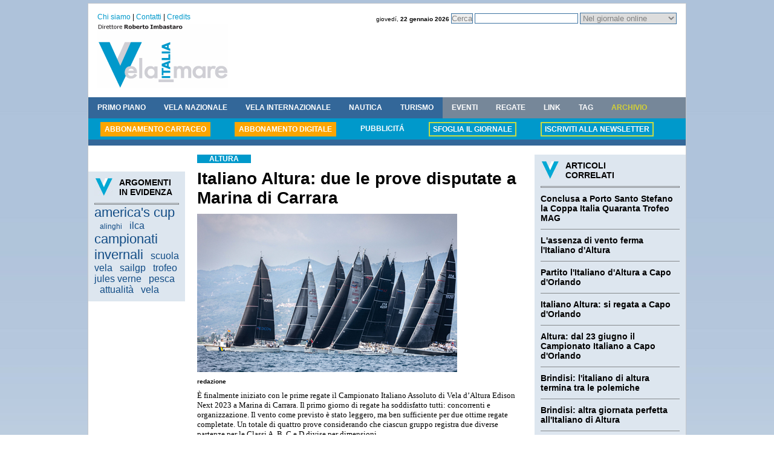

--- FILE ---
content_type: text/html
request_url: https://www.italiavela.it/articolo.asp?idarticolo=italiano-altura-due-le-prove-disputate-marina-di-carrara_38537
body_size: 20240
content:
<!DOCTYPE HTML PUBLIC "-//W3C//DTD HTML 4.01 Transitional//EN" "http://www.w3.org/TR/html4/loose.dtd">
<html>
<head>
<link rel="stylesheet" href="/italiavela.css">
<link rel="icon" href="/img/favicon.ico">
<META NAME="Author" CONTENT="www.telemata.it">
<link rel="alternate" type="application/rss+xml" title="RSS Italiavela" href="http://www.italiavela.it/rssitaliavela.asp">
<meta http-equiv="content-type" content="text/html; charset=windows-1252">
<meta http-equiv="Refresh" content="300">
<script async src="https://pagead2.googlesyndication.com/pagead/js/adsbygoogle.js?client=ca-pub-3804605827768098" crossorigin="anonymous"></script>

<title>Italiano Altura: due le prove disputate a Marina di Carrara - Italiavela</title>
<meta name="Description" content="Italiavela - Italiano Altura: due le prove disputate a Marina di Carrara - È finalmente iniziato con le prime regate il Campionato Italiano Assoluto di Vela d’Altura Edison Next 2023 a Marina di Carrara. Il primo giorno di regate ha soddisfatto tutti: concorrenti e organizzazione...">
<meta name="Keywords" content="vela,italiano,altura,due,prove,disputate,marina,carrara,finalmente,iniziato,con,prime,regate,campionato,italiano,assoluto,vela,altura,edison,next,2023,marina,carrara,primo,giorno,regate,soddisfatto,tutti,concorrenti,organizzazione.">
</head>

<body>

<!-- pulsante FB like --> 
<div id="fb-root"></div>
<script>(function(d, s, id) {
  var js, fjs = d.getElementsByTagName(s)[0];
  if (d.getElementById(id)) return;
  js = d.createElement(s); js.id = id;
  js.src = "//connect.facebook.net/it_IT/all.js#xfbml=1";
  fjs.parentNode.insertBefore(js, fjs);
}(document, 'script', 'facebook-jssdk'));</script>
<!-- fine pulsante FB like -->

<!-- Inizio codice Overlay eADV.it per il sito italiavela.it -->
<script type="text/javascript"
src="http://www.eadv.it/track/?x=82-11490-b0-3-c1-0-f5-15-ac-1x1-01-0-be&amp;u=ittia.lailaev">
</script>
<!-- Fine codice Overlay eADV.it per il sito italiavela.it -->

<div id="wrapper_gen">
	<div id="wrapper_testata">
	<ul id="menu_servizio">
		<li><a href="chisiamo.asp">Chi siamo</a> | </li>
		<li><a href="contatti.asp">Contatti</a> | </li>
		<li><a href="credits.asp">Credits</a></li>
	</ul>
	
	<div id="cerca_testata">
		<span class="data_testata">gioved&iacute;, <b>22 gennaio 2026</b></span>
		<form action="" name="g" onsubmit="return chkform();">
		<input type="button" value="Cerca" onclick="javascript:if(chkform()){f1.submit()};">
		<input type="text" id="q" name="q" size="20" maxlength="50">
		<input type="hidden" value="italiavela.it/archivio" name="as_sitesearch">
		<input type="hidden" name="testo_cerca" value="">
		<select name="tipo">
			<option value="1">Nel giornale online</option>
			<option value="2">In archivio (con Google)</option>
		</select>
		</form>
	</div>
	<div class="clear"></div>
	
		<a href="http://www.italiavela.it/"><img src="/img/testata_piccola.gif" alt="" width="216" height="106" border="0"></a>
		<div id="adsense_testata_piccola">

			<!--	BANNER TESTATA   PICCOLA --->

		</div>
	
</div>
<ul id="menu_nav">
	<li><a href="cerca.asp?idarea=11&amp;nomearea=primo piano">PRIMO PIANO</a></li>
	<li><a href="cerca.asp?idarea=12&amp;nomearea=vela nazionale">VELA NAZIONALE</a></li>
	<li><a href="cerca.asp?idarea=13&amp;nomearea=vela internazionale">VELA INTERNAZIONALE</a></li>
	<li><a href="cerca.asp?idarea=15&amp;nomearea=nautica">NAUTICA</a></li>
	<li><a href="cerca.asp?idarea=14&amp;nomearea=turismo">TURISMO</a></li>
	<li><a class="grigio" href="eventi.asp">EVENTI</a></li>
	<li><a class="grigio" href="calendario_regate.asp">REGATE</a></li>
	<li><a class="grigio" href="link.asp">LINK</a></li>
	<li><a class="grigio" href="tag.asp">TAG</a></li>
	<li><a class="grigio_evid" href="archivio.asp">ARCHIVIO</a></li>
</ul>
<ul id="sottomenu">
	<li class="sfondoArancio"><a class="evid_arancio" href="abbonamento.asp">ABBONAMENTO CARTACEO</a></li>
	<li class="sfondoArancio"><a class="evid_arancio" href="abbonamento.asp">ABBONAMENTO DIGITALE</a></li>
	<li><a href="pubblicita.asp">PUBBLICIT&Aacute;</a></li>
	
	<li><a class="contorno_giallo" href="archivioflip/093">SFOGLIA IL GIORNALE</a></li>
	
	<li><a  class="contorno_giallo" href="registrati.asp">ISCRIVITI ALLA NEWSLETTER</a></li>
</ul>
<script type="text/javascript" src="/f_corsic.js"></script>
<script type="text/javascript">
var f1 = document.g;
function chkform(){
	if (f1.tipo.value==1){
		f1.testo_cerca.value=f1.q.value;
		f1.action="cerca.asp";
		}
	else if (f1.tipo.value==2){
		f1.action="http://www.google.com/search";
		}	
	var testo = document.getElementById("q").value ;
	testo = Trim(testo) ;
	document.getElementById("q").value = testo ; 
	
	if (testo.length < 3){
		alert ("Digitare almeno 3 caratteri") ;
		return false ;
	} else {
		return true ;
	}
}
</script>
	<div id="wrapper_centrale">
		<div id="col_sin">
			<!-- *** manca cancelletto *** include virtual="/adsense/grattacielo_160x600_INC.asp"-->
			<br><br>
			
<div id="boxgrigio" style="width:140px;">
<img src="img/v_grigia.gif" alt="" width="31" height="31" border="0"><span class="titolo">ARGOMENTI<br>IN EVIDENZA</span>
<hr>

	<a
	 class=tag_3 href="tag.asp?idargomento=america-cup_196">america's cup</a>
	&nbsp;&nbsp;

	<a
	 class=tag_1 href="tag.asp?idargomento=alinghi_186">alinghi</a>
	&nbsp;&nbsp;

	<a
	 class=tag_2 href="tag.asp?idargomento=ilca_1223">ilca</a>
	&nbsp;&nbsp;

	<a
	 class=tag_3 href="tag.asp?idargomento=campionati-invernali_180">campionati invernali</a>
	&nbsp;&nbsp;

	<a
	 class=tag_2 href="tag.asp?idargomento=scuola-vela_591">scuola vela</a>
	&nbsp;&nbsp;

	<a
	 class=tag_2 href="tag.asp?idargomento=sailgp_1184">sailgp</a>
	&nbsp;&nbsp;

	<a
	 class=tag_2 href="tag.asp?idargomento=trofeo-jules-verne_573">trofeo jules verne</a>
	&nbsp;&nbsp;

	<a
	 class=tag_2 href="tag.asp?idargomento=pesca_260">pesca</a>
	&nbsp;&nbsp;

	<a
	 class=tag_2 href="tag.asp?idargomento=attualita_538">attualità</a>
	&nbsp;&nbsp;

	<a
	 class=tag_2 href="tag.asp?idargomento=vela_65">vela</a>
	&nbsp;&nbsp;

</div>

		</div><!-- fine #col_sin -->	
		
		<div id="col_centr">
			<div id="articolo">
				<h2>ALTURA</h2>
				<h1>Italiano Altura: due le prove disputate a Marina di Carrara</h1>
				
					<img align="top" src="public/foto_articoli/20230628_205759.jpg" title="italiano altura due le prove disputate marina di carrara"alt="italiano altura due le prove disputate marina di carrara">
					<br>
					<span class="autore_articolo">redazione</span>
				
				<p><p style="margin: 0cm 0cm 0.0001pt"><font size="2"><span style="font-family: Verdana">&Egrave; finalmente iniziato con le prime regate il Campionato Italiano Assoluto di Vela d&rsquo;Altura Edison Next 2023 a Marina di Carrara. Il primo giorno di regate ha soddisfatto tutti: concorrenti e organizzazione. Il vento come previsto &egrave; stato leggero, ma ben sufficiente per due ottime regate completate. Un totale di quattro prove considerando che ciascun gruppo registra due diverse partenze per le Classi A, B, C e D divise per dimensioni.</span></font></p>  <p style="margin: 0cm 0cm 0.0001pt"><font size="2"><strong><span style="font-family: Verdana">LA PRIMA PROVA</span></strong><span style="font-family: Verdana"> &ndash; Nella prima regata il vento ha soffiato da Ovest intorno a 6-7 nodi. Percorsi a bastone ben posizionati a largo di Marina di Carrara. Dopo un doppio giro, e un cambio di posizionamento di una boa per seguire un leggero salto di vento, a tagliare per primo in tempo reale la linea d&rsquo;arrivo nel Gruppo 1 &egrave; stato lo Swan 50 Giuliana dell&rsquo;armatore Alberto Franchi (CN Marina di Carrara), la barca pi&ugrave; grande in gara, con a bordo tra gli altri i fratelli Daniele e Giovanni Cassinari e Stefano Rizzi. Poco dopo &egrave; stata la volta di Fantaghir&ograve;, Swan 42 armato dal presidente del Club Nautico Marina di Carrara Carlandrea Simonelli, che in questa occasione non &egrave; a bordo per seguire l&rsquo;organizzazione del campionato, e che ha allestito un equipaggio molto forte che comprende tra gli altri Paolo Bottari, Lars Borgstrom, Flavio Grassi e Flavio Favini.</span></font></p>  <p style="margin: 0cm 0cm 0.0001pt"><font size="2"><span style="font-family: Verdana">La classifica della prima prova per il Gruppo 1 dopo la correzione dei tempi vede primo proprio Fantaghir&ograve;, Classe B, davanti a Blue Sky, Swan 45 di Claudio Terrieri (YC Monfalcone), primo della Classe A, e terzo Faster III, Grand Soleil 43 B di Marcello Focosi (YC Punta Ala). Quarto, e terzo tra i Classe B nella prova, Mela, Swan 42 di Andrea Rossi (CN Marina di Carrara). Tra i Classe A, il secondo posto nella prova va a Tengher, Swan 45 di Alberto Magnani (YC Italiano), e il terzo a Ulika, Swan 45 di Stefano Masi (RCC Tevere Remo).</span></font></p>  <p style="margin: 0cm 0cm 0.0001pt"><font size="2"><span style="font-family: Verdana">Nel Gruppo 2 la classifica della prima prova vede primo Trottolina Bellikosa, X35 di Saverio Trotta (YCM Gargano), davanti a Melagodo, First 34.7 di Luca De Luca (CDV Erix), terzo Sugar, Corsa 915 di di Ott Kikkas (YC Tallin), quarto Scugnizza, Italia Yachts 11.98 di Vincenzo De Blasio (CC Napoli).</span></font></p>  <p style="margin: 0cm 0cm 0.0001pt"><font size="2"><strong><span style="font-family: Verdana">LA SECONDA PROVA</span></strong><span style="font-family: Verdana"> &ndash; Vento in leggero aumento e stabilizzato sui 7-8 nodi da 280. Regata regolare e classifiche rivoluzionate. Nel Gruppo 1 vince Blue Sky, davanti a Mela e Katarina II, Swan 42 estone, mentre Fantaghir&ograve; &egrave; quarto.&nbsp;Nel Gruppo 2 vittoria per Scugnizza, secondo posto per Guardamago II, Italia Yachts 11.98 di Massimo Piparo (CN Riva di Traiano) e terza Trottolina Ballikosa.</span></font></p>  <p style="margin: 0cm 0cm 0.0001pt"><font size="2"><strong><span style="font-family: Verdana">CLASSIFICHE DOPO DUE PROVE</span></strong><span style="font-family: Verdana"> &ndash; Nel Gruppo 1 il trittico di testa &egrave; composto da Blue Sky di Claudio Terrieri, Fantaghir&ograve; di Carlandrea Simonelli e Mela di Andrea Rossi. Il primo Classe B raggruppamento Crociera &egrave; Faster III.Nel Gruppo 2 Trottolina Bellikosa &egrave; al comando, seguita nelle piazze d&rsquo;onore da Scugnizza e Sugar. &Egrave;&nbsp;solo il primo giorno di un Italiano Altura che si annuncia combattuto. Domani partenza sempre alle 12. ph. Giovanni Mitolo/FIV<br /></span></font></p><font size="2"><br /></font></p>
				<br><strong>28/06/2023 18:56:00</strong>
				<span class="riservata">&copy; riproduzione riservata</span>

			</div>


<!-- Inizio codice Hotspot eADV.it per il sito italiavela.it -->
<script type="text/javascript"
src="http://www.eadv.it/track/?x=20-11490-1d-6-dd-0-ba-15-aa-234x60-e4-0-6c&amp;u=ittia.lailaev&amp;cttl=000000&amp;ctxt=0c0c0c&amp;cbg=77fffa&amp;cbgh=fb911a&amp;w=530&amp;h=400">
</script>
<!-- Fine codice Hotspot eADV.it per il sito italiavela.it -->
<br><br>

<!-- pulsante FB like --> 
<div class="fb-like" data-href="http://www.italiavela.it/articolo.asp?idarticolo=italiano-altura-due-le-prove-disputate-marina-di-carrara_38537" data-width="100%" data-layout="standard" data-action="like" data-show-faces="true" data-share="true"></div>
<!-- fine pulsante FB like --> 
<br>
<!-- pulsante TWITTER segui --> 
<a href="https://twitter.com/share" class="twitter-share-button" data-lang="it">Tweet</a>
<script>!function(d,s,id){var js,fjs=d.getElementsByTagName(s)[0],p=/^http:/.test(d.location)?'http':'https';if(!d.getElementById(id)){js=d.createElement(s);js.id=id;js.src=p+'://platform.twitter.com/widgets.js';fjs.parentNode.insertBefore(js,fjs);}}(document, 'script', 'twitter-wjs');</script>
<!-- fine pulsante TWITTER segui --> 

	<!-- <a href="http://www.dayuse-hotels.com/it/IT/"><img src="banner/dayuse.jpg" alt="" width="300" height="240" border="0"></a> -->
		</div><!-- fine #col_centr -->	
		
		<div id="col_dx">
			
			<!-- BANNER DESTRA -->
			
		<div id="boxgrigio">
		<img src="img/v_grigia.gif" alt="" width="31" height="31" border="0"><span class="titolo">ARTICOLI<br>CORRELATI</span>
		<hr>
		
			<div class="item">
			<h2><a href="articolo.asp?idarticolo=conclusa-porto-santo-stefano-la-coppa-italia-quaranta-trofeo-mag_41138">Conclusa a Porto Santo Stefano la Coppa Italia Quaranta Trofeo MAG</a></h2>
			<!-- <p></p> -->
			</div>
		
			<div class="item">
			<h2><a href="articolo.asp?idarticolo=assenza-di-vento-ferma-italiano-altura_40757">L'assenza di vento ferma l'Italiano d'Altura</a></h2>
			<!-- <p></p> -->
			</div>
		
			<div class="item">
			<h2><a href="articolo.asp?idarticolo=partito-italiano-altura-capo-orlando_40755">Partito l'Italiano d'Altura a Capo d'Orlando</a></h2>
			<!-- <p></p> -->
			</div>
		
			<div class="item">
			<h2><a href="articolo.asp?idarticolo=italiano-altura-si-regata-capo-orlando_40752">Italiano Altura: si regata a Capo d'Orlando</a></h2>
			<!-- <p></p> -->
			</div>
		
			<div class="item">
			<h2><a href="articolo.asp?idarticolo=altura-dal-23-giugno-il-campionato-italiano-capo-orlando_40692">Altura: dal 23 giugno il Campionato Italiano a Capo d'Orlando</a></h2>
			<!-- <p></p> -->
			</div>
		
			<div class="item">
			<h2><a href="articolo.asp?idarticolo=brindisi-italiano-di-altura-termina-tra-le-polemiche_39725">Brindisi: l'italiano di altura termina tra le polemiche</a></h2>
			<!-- <p></p> -->
			</div>
		
			<div class="item">
			<h2><a href="articolo.asp?idarticolo=brindisi-altra-giornata-perfetta-all-italiano-di-altura_39724">Brindisi: altra giornata perfetta all'Italiano di Altura</a></h2>
			<!-- <p></p> -->
			</div>
		
			<div class="item">
			<h2><a href="articolo.asp?idarticolo=brindisi-un-bel-vento-teso-per-il-day-dell-italiano-altura_39718">A Brindisi un bel vento teso per il day 2 dell'Italiano d’Altura</a></h2>
			<!-- <p></p> -->
			</div>
		
			<div class="item">
			<h2><a href="articolo.asp?idarticolo=brindisi-partito-il-campionato-italiano-di-vela-altura_39713">Brindisi: partito il Campionato Italiano di Vela d’Altura</a></h2>
			<!-- <p></p> -->
			</div>
		
			<div class="item">
			<h2><a href="articolo.asp?idarticolo=brindisi-presentato-il-campionato-italiano-di-vela-altura_39572">Brindisi: presentato il Campionato Italiano di Vela d’Altura</a></h2>
			<!-- <p></p> -->
			</div>
		
		</div>
		
			<br>
			<!-- ***** manca cancelletto**** include virtual="/adsense/quadrato_250x250_INC.asp"-->
			<br><br>
			
	<div id="boxgrigio">
	<img src="img/v_grigia.gif" alt="" width="31" height="31" border="0"><span class="titolo">I PIU' LETTI<br>DELLA SETTIMANA</span>
	<hr>
	
		<div class="item">
			<h2><a href="articolo.asp?idarticolo=america-cup-38-cagliari-avvia-la-corsa-verso-napoli-2027_41314">America&#8217;s Cup 38: Cagliari avvia la corsa verso Napoli 2027</a></h2>
			<p>La Sardegna apre ufficialmente la Louis Vuitton 38ª America's Cup ospitando la prima regata preliminare nel Golfo degli Angeli, antistante Cagliari, dal 21 al 24 maggio 2026</p>
		</div>
	
		<div class="item">
			<h2><a href="articolo.asp?idarticolo=san-foca-sesta-regata-per-piu-vela-per-tutti_41320">San Foca: sesta regata per &quot;Pi&#249; Vela per Tutti&quot;</a></h2>
			<p>Domenica è tornata nelle acque di San Foca la flotta PVPT per disputare la prima regata dell’anno del campionato invernale Più Vela Per Tutti alla sua diciassettesima edizione</p>
		</div>
	
		<div class="item">
			<h2><a href="articolo.asp?idarticolo=sailgp-perth-punti-posto-per-gli-italiani-di-red-bull_41316">SailGp: a Perth 4 punti e 7&#176; posto per gli italiani di Red Bull</a></h2>
			<p>SailGP chiude il primo weekend di regate a Perth: esperienza, intensità e un avvio solido per il Red Bull Italy SailGP Team</p>
		</div>
	
		<div class="item">
			<h2><a href="articolo.asp?idarticolo=zona-torna-il-corso-dedicato-ad-esperti-professionisti_41317">I Zona: torna il corso M.A.R.E. dedicato ad esperti e professionisti</a></h2>
			<p>Ritorna il corso M.A.R.E. dopo il successo del 2025: al CN Rapallo tre giorni di alta formazione nautica. A guidarlo Andrea Boscolo, uomo di mare e meteorologo con una bagaglio unico si esperienza internazionale</p>
		</div>
	
		<div class="item">
			<h2><a href="articolo.asp?idarticolo=invernale-del-tigullio-grande-equilibrio-in-avvio-di-seconda-manche_41315">Invernale del Tigullio: grande equilibrio in avvio di seconda manche</a></h2>
			<p>La seconda manche del 50° Campionato Invernale del Tigullio si è aperta con le due prove disputate oggi, segnate da una tramontana di otto nodi</p>
		</div>
	
		<div class="item">
			<h2><a href="articolo.asp?idarticolo=da-perth-parte-la-season-di-sailgp_41313">Da Perth parte la Season 6 di SailGP</a></h2>
			<p>Matt Hall e Red Bull Italy SailGP spingono al massimo in una sfida a tutta velocità tra mare e cielo</p>
		</div>
	
		<div class="item">
			<h2><a href="articolo.asp?idarticolo=idec-trofeo-jules-verne-anche-equatore-dietro-le-spalle_41312">IDEC, Trofeo Jules Verne: anche l'Equatore &#232; dietro le spalle</a></h2>
			<p>Il passaggio dell’Equatore è avvenuto dopo soli 9 giorni, 5 ore e 38 minuti da Capo Horn — uno dei migliori tempi mai registrati su questo tratto</p>
		</div>
	
		<div class="item">
			<h2><a href="articolo.asp?idarticolo=rito-maori-scaramanzia-napoletana-america-cup-si-presenta-napoli_41322">Rito Maori e scaramanzia napoletana: l&#8217;America&#8217;s Cup si presenta a Napoli</a></h2>
			<p>Presentati i cinque team, Emirates Team New Zealand (NZL), GB1 (GBR), Luna Rossa Prada Pirelli (ITA), Tudor Team Alinghi (SUI) e K-Challenge (FRA), che si contenderanno il trofeo più antico dello sport mondiale. Prima regata il 10 luglio 2027</p>
		</div>
	
		<div class="item">
			<h2><a href="articolo.asp?idarticolo=invernale-roma-giornata-rigida-vento-teso_41310">Invernale Roma: giornata rigida e vento teso</a></h2>
			<p>Una temperatura rigida invernale, vento teso da terra e mare piatto hanno caratterizzato la 4a giornata di regate del 45mo Campionato Invernale d’altura di Roma con una prova per ciascuna delle categorie presenti sulla linea di partenza</p>
		</div>
	
		<div class="item">
			<h2><a href="articolo.asp?idarticolo=campionato-invernale-di-marina-di-loano-numeri-continuita-per-edizione_41309">Campionato Invernale di Marina di Loano: numeri e continuit&#224; per l&#8217;8&#170; edizione</a></h2>
			<p>Tre le prove su percorsi a bastone disputate nelle giornate di sabato 10 e domenica 11 gennaio in condizioni di brezza tra gli 8 e i 12 nodi, utili e necessari per far regatare con successo i 44 equipaggi iscritti</p>
		</div>
	
	</div>

		</div><!-- fine #col_dx -->	
	</div><!-- fine #wrapper_centrale -->
	<div class="clear"></div>
	<div id="footer">
	&copy; 2005 - 2011 Mediaspeed Srl
	<ul>
		<li>| <a href="/">Home</a></li>
		<li>| <a href="/datisocietari.asp">Dati societari</a></li>
	</ul>
</div>
<div class="clear"></div>
<div id="infoCookie">
Utilizzando questo sito accetti l’uso di cookie per analisi e pubblicità.&nbsp;<a href="cookie.asp"> Approfondisci</a>
</div>
<br>

</div>



<script type="text/javascript">
<!--
document.open("text/html");
document.write("<sc"+"ript type='text\/javascript' src='http://www.telemata.it/accessi/log.asp?log=italiavela&url=" + escape(document.URL) + "&ref=" + escape(document.referrer) + "&drt=0&fnd=-1'><\/script>");
document.close();
//-->
</script>
<script type="text/javascript">
var gaJsHost = (("https:" == document.location.protocol) ? "https://ssl." : "http://www.");
document.write(unescape("%3Cscript src='" + gaJsHost + "google-analytics.com/ga.js' type='text/javascript'%3E%3C/script%3E"));
</script>
<script type="text/javascript">
//var pageTracker = _gat._getTracker("UA-5557515-2");
var pageTracker = _gat._getTracker("UA-35578873-1");
pageTracker._trackPageview();
</script>
</body>
</html>

--- FILE ---
content_type: text/html; charset=utf-8
request_url: https://www.google.com/recaptcha/api2/aframe
body_size: 267
content:
<!DOCTYPE HTML><html><head><meta http-equiv="content-type" content="text/html; charset=UTF-8"></head><body><script nonce="2fZe6HhqHjE5BUnje-B2Pg">/** Anti-fraud and anti-abuse applications only. See google.com/recaptcha */ try{var clients={'sodar':'https://pagead2.googlesyndication.com/pagead/sodar?'};window.addEventListener("message",function(a){try{if(a.source===window.parent){var b=JSON.parse(a.data);var c=clients[b['id']];if(c){var d=document.createElement('img');d.src=c+b['params']+'&rc='+(localStorage.getItem("rc::a")?sessionStorage.getItem("rc::b"):"");window.document.body.appendChild(d);sessionStorage.setItem("rc::e",parseInt(sessionStorage.getItem("rc::e")||0)+1);localStorage.setItem("rc::h",'1769077166010');}}}catch(b){}});window.parent.postMessage("_grecaptcha_ready", "*");}catch(b){}</script></body></html>

--- FILE ---
content_type: text/css
request_url: https://www.italiavela.it/italiavela.css
body_size: 2433
content:
/* ---------------------------------------------- GENERAL -------- */
* {margin: 0;padding: 0;}
a {text-decoration: none; color:#134D86;outline:none;}
a:hover {text-decoration: underline;}
img {border:none;}
body {background: white url(/img/bkg_body.jpg) repeat-x;
	font-family: Arial, Helvetica, sans-serif;
	font-size: 12px;
	/*color: #454545; colore fondamentale del testo */
	margin: 5px;
	text-align: center;
}
div.clear {clear: both;}
hr.liste_articoli {width: 90%; color: Silver; height: 1px;}

/* ---------------------------------------------- WRAPPER -------- */
#wrapper_gen {background-color: white;	text-align: left;	width: 988px;position: relative;	margin: 0px auto;	padding: 0; border: 1px solid #C4C7CC;}
#wrapper_testata {padding: 15px;}
#col_sin_home {width: 468px;float: left;background-color: white;}
#col_centr_home {width: 200px;float: left;background-color:#79859B; 
/*background-color: #E9EDF0;padding: 0 11px 0 11px;margin: 0 10px 5px 9px;overflow:hidden;*/
}
#col_dx_home {width: 300px; float: right; padding: 0 10px 0 10px; background-color:#79859B;}
#wrapper_centrale {margin-top: 15px;}
#col_sin {width: 160;float: left;}
#col_centr { width: 538px; float:left; margin: 0 20px 0 20px;;}
#col_dx {width: 250px;float: right;}

#semicol_sin { float: left; width: 48%;}
#semicol_dx { float: right; width: 48%; }

/* ---------------------------------------------- FOOTER -------- */
#footer {background-color: #336799;color: White;font-weight: bold;font-size: 11px;height: 40px;padding-left: 30px;line-height: 40px;margin-top: 10px;}
#footer ul{list-style-type: none; padding-left:40px; padding-right:40px; float: right;}
#footer li {display: inline; height: 40px;}
#footer a {color: White;}

/* ---------------------------------------------- INFO COOKIE-------- */
#infoCookie {background-color: red;color: White; font-weight: bold; font-size: 11px; height: 20px;padding-left: 30px;line-height: 20px;margin-top: 10px; margin-bottom: 20px;}
#infoCookie a {color: White;}


/* ---------------------------------------------- TESTATA -------- */
div.bannerCookie {background-color: #336799; width:100%; color:white; font-weight:bold;padding:3px;}
div.bannerCookie a {color:white;}

#menu_servizio {width: 300px; float: left;}
#menu_servizio ul {list-style-type: none;}
#menu_servizio li {display: inline;}
#menu_servizio a {color:#0099CB;/*font-weight: bold;*/}

#cerca_testata {float: right;}
#cerca_testata form {display: inline;}
/*#cerca_testata form {float:right; text-align: right;}*/
#cerca_testata form input, #cerca_testata form submit,#cerca_testata form select {border: 1px solid #3D73A2;color: Gray;}
input.btn_search {margin-left: 10px;width: 75px;}
#adsense_testata {float: right; margin-top: 50px;}
#adsense_testata_piccola {float: right; margin-top: 20px;}
span.data_testata {font-size: 10px;}

/* ---------------------------------------------- MENU NAVIGAZIONE -------- */
#menu_nav {background-color: #336799;height: 35px;background-image: url(/img/bkg_menu_nav.jpg);	background-position: right;background-repeat: no-repeat;}
#menu_nav ul {list-style-type: none; padding-left:24px;}
#menu_nav li {display: inline; height: 35px;}
#menu_nav a {font-size: 12px;color: White;font-weight: bold;display: block;line-height: 35px;float: left;padding: 0 15px 0 15px;}
#menu_nav a.grigio {background-color: #768799;}
#menu_nav a.grigio_evid {background-color: #768799; color: #D4D134;}


/* ---------------------------------------------- SOTTOMENU NAVIGAZIONE -------- */
#sottomenu {background-color: #0099CB;height:35px; border-bottom: 10px solid #336799;}
#sottomenu ul {list-style-type: none; padding-left:20px;}
#sottomenu li {display: inline;}
#sottomenu li.sfondoArancio {background-color: #FBA500;}
#sottomenu a {font-size: 12px;color: White;font-weight: bold;display: block;line-height: 35px;float: left;margin: 0 20px 0 20px;}
#sottomenu a.contorno_giallo {line-height: 20px;border: 2px solid #C8DB43;padding: 0 5px 0 5px;	margin-top: 6px;}
#sottomenu a.evid_arancio {line-height: 20px;border: 2px solid #FBA500;	background-color: #FBA500;	padding: 0 5px 0 5px;margin-top: 6px;}

#sottomenu a.evid_bluchiaro {line-height: 20px;border: 2px solid #FBA500;	background-color:  #0099CB;	padding: 0 5px 0 5px;margin-top: 6px;}

#sottomenu a.evid_bluscuro {line-height: 20px;border: 2px solid #FBA500;	background-color:  #2E679A;	padding: 0 5px 0 5px;margin-top: 6px;}


/* ---------------------------------------------- NEWS CENTRALI -------- */
div.news {border-bottom: 1px solid #85898C; text-align: center; background-color: #E9EDF0; padding: 10px;}
div.news h1 {font-size: 16px;font-weight: bold; margin: 10px 0 10px 0;}
div.news h1 a {color: Black;}
div.news img {margin: 10px 0 10px 0;}

/* ---------------------------------------------- ARTICOLO TESTA -------- */
div.articolo_testa{width: 448px;	border: 10px solid #79859B;background-color: #0099CB;color: white; overflow: auto;}
div.articolo_testa h1 {margin: 10px 10px 5px 10px;font-size: 32px;}
div.articolo_testa h1 a {color: white;}
div.articolo_testa p {margin: 10px 10px 5px 10px; font-weight: bold;}
div.articolo_testa img.leggi {float: right; margin: 5px 10px 5px 5px;}

/* ---------------------------------------------- ARTICOLI SINISTRA -------- */
div.articolo_sinistra {background-color: white; width: 468px; margin-top: 10px; padding-right: 10px;overflow: auto;}
div.articolo_sinistra img {text-align: left;margin-right: 10px;float: left;}
div.articolo_sinistra span.argomento { color: white; background-color: #FBA500; font-weight: bold; padding: 0 5px 0 5px;}
div.articolo_sinistra h1 {font-size: 18px; font-weight: bold; margin-top: 5px;}
div.articolo_sinistra h1 a {color: Black;}
div.articolo_sinistra p { margin: 5px 0 5px 0; }
div.articolo_sinistra img.leggi {float: right; margin: 5px 10px 5px 5px;}
div.articolo_sinistra h3 {font-size: 16px; font-weight: bold; margin-top: 5px;}
div.articolo_sinistra h3 a {color: Black;}

/* ---------------------------------------------- PRESS DESTRA -------- */
div.press_destra {background-color: white; width: 290px; margin: 0px; padding: 5px 10px 5px 0;overflow: auto;}
div.press_destra img {text-align: left;margin-right: 10px;float: left;}
div.press_destra span.argomento { color: white; background-color: #FBA500; font-weight: bold; padding: 0 5px 0 5px;}
div.press_destra h1 {font-size: 16px; font-weight: bold; margin-top: 5px;}
div.press_destra h1 a {color: Black;}
div.press_destra p { margin: 5px 0 5px 0; }
div.press_destra img.leggi {float: right; margin: 5px 10px 5px 5px;}
div.press_destra h3 {font-size: 14px; font-weight: bold; margin-top: 5px;}
div.press_destra h3 a {color: Black;}


/* ---------------------------------------------- ARTICOLI ULTIMI HOME -------- */

#ultimi_home ul {list-style-type: none;}
#ultimi_home li {padding: 10px;}
#ultimi_home span.argomento {color: white; background-color: #FBA500; font-weight: bold; padding: 0 5px 0 5px;}
#ultimi_home h3 {margin: 5px 0 5px 0;}
#ultimi_home a {font-size: 16px; color: Black;}

/* ---------------------------------------------- VIDEO HOME -------- */
#video_home{width:280px;background-color: #336799;	color: white;padding: 0 10px 10px 10px;margin-bottom: 10px}
#video_home h1 a {color: White; font-size: 16px; font-weight: bold;}
#video_home img.archivio_video{margin-top:10px;float:right;}
#col_dx img.bnr_dx {margin: 0 0 10px 0; }

/* ---------------------------------------------- ARTICOLo -------- */
#articolo h1 {font-size: 28px; margin: 10px 0 10px 0;}
#articolo h2 {background-color: #0099CB;color:white; font-size: 12px; padding: 0 20px 0 20px; display: inline;}
#articolo p {font-size: 12px;}
span.autore_articolo {font-size: 10px; font-weight: bold; margin: 10px 0 10px 0; display: block;}
span.riservata {font-size: 10px; font-weight: bold; margin: 10px 0 10px 0; display: block; text-align: right;}


/* -------------------------------------------- BOX GRIGI -------- */
#boxgrigio {background-color: #DDE6EF; padding: 10px; }
#boxgrigio img {float: left; margin-right: 10px;}
#boxgrigio span.titolo{font-size: 14px; font-weight: bold;}
#boxgrigio div.item {border-bottom: 1px solid #85898C; padding: 10px 0 10px 0;}
#boxgrigio h2 {margin: 0; /* 10px 0 10px 0;*/}
#boxgrigio h2 a {font-size: 14px;color: Black; /*margin: 10px 0 10px 0;*/}
#boxgrigio p {margin-top: 10px;}
a.tag_1 {font-size: 12px;}
a.tag_2 {font-size: 16px;}
a.tag_3 {font-size: 22px;}
#boxgrigio hr {height: 1px; margin-top: 10px; border: 1px solid #85898C; }

/* ------------------------------------- ELENCHI ARTICOLI CON FOTO -------- */
div.elenco_articoli_foto {border-bottom: 1px dashed silver;padding: 10px 0 10px 0;}
div.elenco_articoli_foto img {float: left; margin-right: 10px; width: 143px;}
div.elenco_articoli_foto h1 a {color: Black; font-size: 18px;}
div.elenco_articoli_foto img.leggi {float: right; margin-left: 10px; width: 46px; bottom:0;}
div.elenco_articoli_foto span.data{color:#E9262E ; font-weight: bold; font-size: 12px;}

/* ------------------------------------- paginazione -------- */
#paginazione {text-align: center; margin-top: 20px; font-size: 14px; font-weight: bold;}

/* ------------------------------------- varie -------- */
h1.titolo_pagina{font-size: 24px;margin-bottom: 10px;}
h3.titolo_pagina{font-size: 16px;margin: 10px 0 10px 0;}
td.data_azzurra{font-family: Arial, Helvetica, sans-serif;font-size: 14px;color: #217EC3;font-weight: bold;}
td.chiaro {font-family: Verdana, Geneva, Arial, Helvetica, sans-serif;background-color: #EEEEEE;color: #292929;font-size: 12px;padding: 3px;}
a.testo {font-weight: bold;}

/* ------------------------------------- webradio -------- */
div.puntata_radio h2 {font-size: 11px; font-weight: bold;}
div.puntata_radio p{font-size: 11px;}
div.puntata_radio a.rosso {float: right; background-color: #E2001F; color: white; font-weight: bold; padding: 0px 10px 0px 10px; display: block; margin-top: 10px;}
div.puntata_radio a.blu {float: right; background-color: #00A0F0; color: white; font-weight: bold; padding: 0px 10px 0px 10px; display: block; margin-top: 10px;}
div.puntata_radio img {text-align: right; display: block; float: left; margin-right: 5px;}
hr.dotted {border: thin dashed Silver; margin: 15px 0 15px 0}
a.listina_puntate {font-size: 14px; color: Black; line-height: 20px;}

/* ------------------------------------- fotogallery -------- */
img.fotoGallery {border: 1px solid #B8B8B7;width: 330px; margin-top: 20px;}
span.didascaliaFotoGallery {
	color: #353535;
	display: block;
	border: 1px solid #B8B8B7;
	text-indent: 5px;
	font-weight: bold;
	background-color: #DBDCDE;
	width: 330px;
	height: 20px;
	margin-top: 10px;
	padding-top: 4px;
	line-height: 16px;
}

div.fotoGalleryBig {width: 700px;border: 1px solid #B8B8B7;background-color: #DBDCDE;text-align:center; margin-top: 20px; }
img.fotoGalleryBig {border: 1px solid #B8B8B7; margin-bottom: 15px;}
div.barraScorrimento {background-color: #FF9900; margin: 15px;height: 20px; font-weight: bold;line-height: 20px;}
div.barraScorrimento a {color: black; line-height: 20px;font-size: weight;}

h1.fotoGalleryBig {
font-size: 14px;
	color: #353535;
	border: 1px solid #B8B8B7;
	text-indent: 5px;
	font-weight: bold;
	background-color: #DBDCDE;
	width: 700px;
	height: 20px;
	margin-top: 10px;
	padding-top: 4px;
	line-height: 16px;
}



